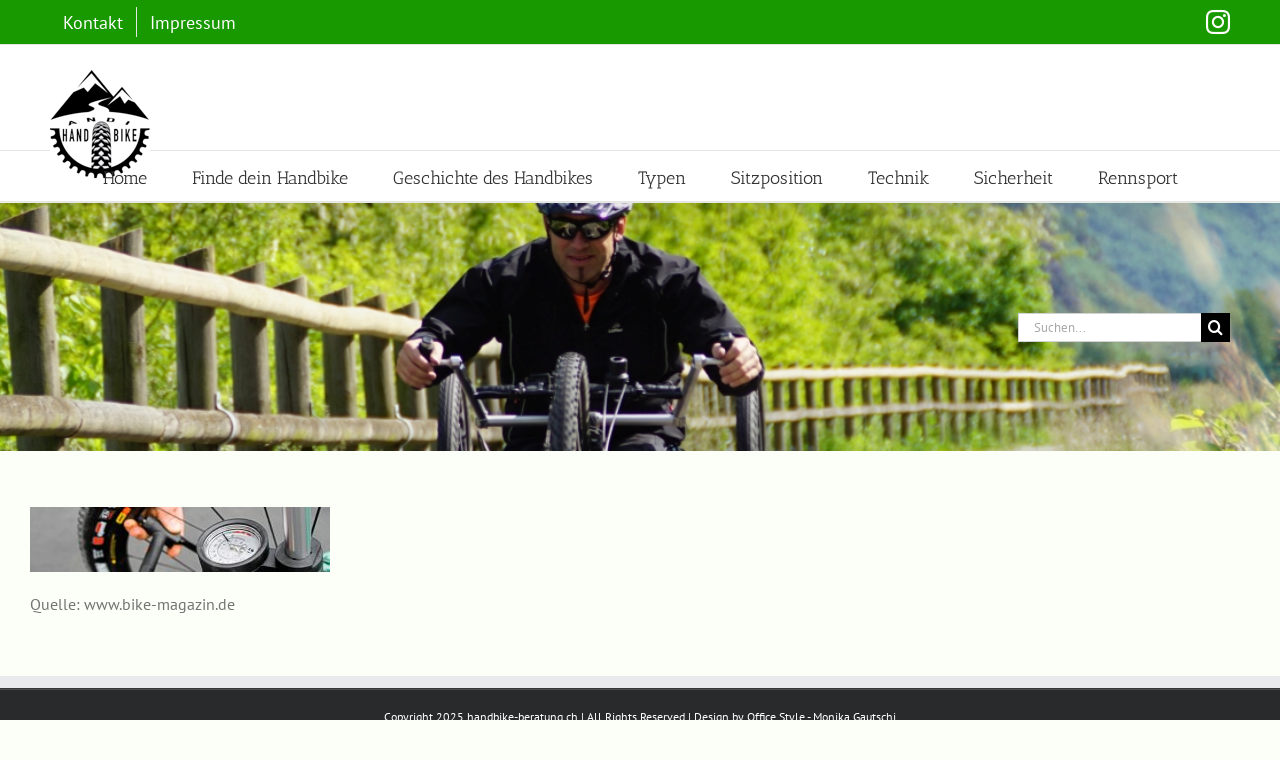

--- FILE ---
content_type: text/html; charset=UTF-8
request_url: https://www.handbike-beratung.ch/technik/raeder/luftdruck-in-den-reifen/luftdruck-in-renn-und-strassenbereifung/luftdruck-schmal/
body_size: 58498
content:
<!DOCTYPE html>
<html class="avada-html-layout-wide avada-html-header-position-top" lang="de" prefix="og: http://ogp.me/ns# fb: http://ogp.me/ns/fb#">
<head>
	<meta http-equiv="X-UA-Compatible" content="IE=edge" />
	<meta http-equiv="Content-Type" content="text/html; charset=utf-8"/>
	<meta name="viewport" content="width=device-width, initial-scale=1" />
	<meta name='robots' content='index, follow, max-image-preview:large, max-snippet:-1, max-video-preview:-1' />
	<style>img:is([sizes="auto" i], [sizes^="auto," i]) { contain-intrinsic-size: 3000px 1500px }</style>
	
	<!-- This site is optimized with the Yoast SEO plugin v26.8 - https://yoast.com/product/yoast-seo-wordpress/ -->
	<title>Luftdruck schmal | Handbike-Beratung</title>
	<link rel="canonical" href="https://www.handbike-beratung.ch/technik/raeder/luftdruck-in-den-reifen/luftdruck-in-renn-und-strassenbereifung/luftdruck-schmal/" />
	<meta property="og:locale" content="de_DE" />
	<meta property="og:type" content="article" />
	<meta property="og:title" content="Luftdruck schmal | Handbike-Beratung" />
	<meta property="og:description" content="Quelle: www.bike-magazin.de" />
	<meta property="og:url" content="https://www.handbike-beratung.ch/technik/raeder/luftdruck-in-den-reifen/luftdruck-in-renn-und-strassenbereifung/luftdruck-schmal/" />
	<meta property="og:site_name" content="Handbike-Beratung" />
	<meta property="article:modified_time" content="2021-03-19T18:40:13+00:00" />
	<meta property="og:image" content="https://www.handbike-beratung.ch/technik/raeder/luftdruck-in-den-reifen/luftdruck-in-renn-und-strassenbereifung/luftdruck-schmal" />
	<meta property="og:image:width" content="1100" />
	<meta property="og:image:height" content="237" />
	<meta property="og:image:type" content="image/jpeg" />
	<meta name="twitter:card" content="summary_large_image" />
	<script type="application/ld+json" class="yoast-schema-graph">{"@context":"https://schema.org","@graph":[{"@type":"WebPage","@id":"https://www.handbike-beratung.ch/technik/raeder/luftdruck-in-den-reifen/luftdruck-in-renn-und-strassenbereifung/luftdruck-schmal/","url":"https://www.handbike-beratung.ch/technik/raeder/luftdruck-in-den-reifen/luftdruck-in-renn-und-strassenbereifung/luftdruck-schmal/","name":"Luftdruck schmal | Handbike-Beratung","isPartOf":{"@id":"https://www.handbike-beratung.ch/#website"},"primaryImageOfPage":{"@id":"https://www.handbike-beratung.ch/technik/raeder/luftdruck-in-den-reifen/luftdruck-in-renn-und-strassenbereifung/luftdruck-schmal/#primaryimage"},"image":{"@id":"https://www.handbike-beratung.ch/technik/raeder/luftdruck-in-den-reifen/luftdruck-in-renn-und-strassenbereifung/luftdruck-schmal/#primaryimage"},"thumbnailUrl":"https://www.handbike-beratung.ch/wp-content/uploads/2018/02/Luftdruck-schmal.jpg","datePublished":"2018-02-19T14:38:55+00:00","dateModified":"2021-03-19T18:40:13+00:00","breadcrumb":{"@id":"https://www.handbike-beratung.ch/technik/raeder/luftdruck-in-den-reifen/luftdruck-in-renn-und-strassenbereifung/luftdruck-schmal/#breadcrumb"},"inLanguage":"de","potentialAction":[{"@type":"ReadAction","target":["https://www.handbike-beratung.ch/technik/raeder/luftdruck-in-den-reifen/luftdruck-in-renn-und-strassenbereifung/luftdruck-schmal/"]}]},{"@type":"ImageObject","inLanguage":"de","@id":"https://www.handbike-beratung.ch/technik/raeder/luftdruck-in-den-reifen/luftdruck-in-renn-und-strassenbereifung/luftdruck-schmal/#primaryimage","url":"https://www.handbike-beratung.ch/wp-content/uploads/2018/02/Luftdruck-schmal.jpg","contentUrl":"https://www.handbike-beratung.ch/wp-content/uploads/2018/02/Luftdruck-schmal.jpg","width":1100,"height":237,"caption":"Luftdruck"},{"@type":"BreadcrumbList","@id":"https://www.handbike-beratung.ch/technik/raeder/luftdruck-in-den-reifen/luftdruck-in-renn-und-strassenbereifung/luftdruck-schmal/#breadcrumb","itemListElement":[{"@type":"ListItem","position":1,"name":"Startseite","item":"https://www.handbike-beratung.ch/"},{"@type":"ListItem","position":2,"name":"Technik","item":"https://www.handbike-beratung.ch/technik/"},{"@type":"ListItem","position":3,"name":"Räder","item":"https://www.handbike-beratung.ch/technik/raeder/"},{"@type":"ListItem","position":4,"name":"Luftdruck in den Reifen","item":"https://www.handbike-beratung.ch/technik/raeder/luftdruck-in-den-reifen/"},{"@type":"ListItem","position":5,"name":"Luftdruck für Renn- und Strassenbereifung","item":"https://www.handbike-beratung.ch/technik/raeder/luftdruck-in-den-reifen/luftdruck-in-renn-und-strassenbereifung/"},{"@type":"ListItem","position":6,"name":"Luftdruck schmal"}]},{"@type":"WebSite","@id":"https://www.handbike-beratung.ch/#website","url":"https://www.handbike-beratung.ch/","name":"Handbike-Beratung","description":"Andreas Gautschi","potentialAction":[{"@type":"SearchAction","target":{"@type":"EntryPoint","urlTemplate":"https://www.handbike-beratung.ch/?s={search_term_string}"},"query-input":{"@type":"PropertyValueSpecification","valueRequired":true,"valueName":"search_term_string"}}],"inLanguage":"de"}]}</script>
	<!-- / Yoast SEO plugin. -->


<link rel='dns-prefetch' href='//use.typekit.net' />
<link rel="alternate" type="application/rss+xml" title="Handbike-Beratung &raquo; Feed" href="https://www.handbike-beratung.ch/feed/" />
<link rel="alternate" type="application/rss+xml" title="Handbike-Beratung &raquo; Kommentar-Feed" href="https://www.handbike-beratung.ch/comments/feed/" />
								<link rel="icon" href="https://www.handbike-beratung.ch/wp-content/uploads/2018/01/hb-beratungZeichenfläche-1-2.png" type="image/png" />
		
		
					<!-- Android Icon -->
						<link rel="icon" sizes="192x192" href="https://www.handbike-beratung.ch/wp-content/uploads/2018/01/hb-beratungZeichenfläche-1-3.png" type="image/png">
		
					<!-- MS Edge Icon -->
						<meta name="msapplication-TileImage" content="https://www.handbike-beratung.ch/wp-content/uploads/2018/01/hb-beratungZeichenfläche-1-1.png" type="image/png">
				<link rel="alternate" type="application/rss+xml" title="Handbike-Beratung &raquo; Luftdruck schmal-Kommentar-Feed" href="https://www.handbike-beratung.ch/technik/raeder/luftdruck-in-den-reifen/luftdruck-in-renn-und-strassenbereifung/luftdruck-schmal/feed/" />
					<meta name="description" content="Quelle: www.bike-magazin.de"/>
				
		<meta property="og:locale" content="de_DE"/>
		<meta property="og:type" content="article"/>
		<meta property="og:site_name" content="Handbike-Beratung"/>
		<meta property="og:title" content="Luftdruck schmal | Handbike-Beratung"/>
				<meta property="og:description" content="Quelle: www.bike-magazin.de"/>
				<meta property="og:url" content="https://www.handbike-beratung.ch/technik/raeder/luftdruck-in-den-reifen/luftdruck-in-renn-und-strassenbereifung/luftdruck-schmal/"/>
													<meta property="article:modified_time" content="2021-03-19T18:40:13+01:00"/>
											<meta property="og:image" content="https://www.handbike-beratung.ch/wp-content/uploads/2018/03/Handbike-Andi-1-1.jpg"/>
		<meta property="og:image:width" content="100"/>
		<meta property="og:image:height" content="110"/>
		<meta property="og:image:type" content="image/jpeg"/>
				<script type="text/javascript">
/* <![CDATA[ */
window._wpemojiSettings = {"baseUrl":"https:\/\/s.w.org\/images\/core\/emoji\/16.0.1\/72x72\/","ext":".png","svgUrl":"https:\/\/s.w.org\/images\/core\/emoji\/16.0.1\/svg\/","svgExt":".svg","source":{"concatemoji":"https:\/\/www.handbike-beratung.ch\/wp-includes\/js\/wp-emoji-release.min.js?ver=6.8.3"}};
/*! This file is auto-generated */
!function(s,n){var o,i,e;function c(e){try{var t={supportTests:e,timestamp:(new Date).valueOf()};sessionStorage.setItem(o,JSON.stringify(t))}catch(e){}}function p(e,t,n){e.clearRect(0,0,e.canvas.width,e.canvas.height),e.fillText(t,0,0);var t=new Uint32Array(e.getImageData(0,0,e.canvas.width,e.canvas.height).data),a=(e.clearRect(0,0,e.canvas.width,e.canvas.height),e.fillText(n,0,0),new Uint32Array(e.getImageData(0,0,e.canvas.width,e.canvas.height).data));return t.every(function(e,t){return e===a[t]})}function u(e,t){e.clearRect(0,0,e.canvas.width,e.canvas.height),e.fillText(t,0,0);for(var n=e.getImageData(16,16,1,1),a=0;a<n.data.length;a++)if(0!==n.data[a])return!1;return!0}function f(e,t,n,a){switch(t){case"flag":return n(e,"\ud83c\udff3\ufe0f\u200d\u26a7\ufe0f","\ud83c\udff3\ufe0f\u200b\u26a7\ufe0f")?!1:!n(e,"\ud83c\udde8\ud83c\uddf6","\ud83c\udde8\u200b\ud83c\uddf6")&&!n(e,"\ud83c\udff4\udb40\udc67\udb40\udc62\udb40\udc65\udb40\udc6e\udb40\udc67\udb40\udc7f","\ud83c\udff4\u200b\udb40\udc67\u200b\udb40\udc62\u200b\udb40\udc65\u200b\udb40\udc6e\u200b\udb40\udc67\u200b\udb40\udc7f");case"emoji":return!a(e,"\ud83e\udedf")}return!1}function g(e,t,n,a){var r="undefined"!=typeof WorkerGlobalScope&&self instanceof WorkerGlobalScope?new OffscreenCanvas(300,150):s.createElement("canvas"),o=r.getContext("2d",{willReadFrequently:!0}),i=(o.textBaseline="top",o.font="600 32px Arial",{});return e.forEach(function(e){i[e]=t(o,e,n,a)}),i}function t(e){var t=s.createElement("script");t.src=e,t.defer=!0,s.head.appendChild(t)}"undefined"!=typeof Promise&&(o="wpEmojiSettingsSupports",i=["flag","emoji"],n.supports={everything:!0,everythingExceptFlag:!0},e=new Promise(function(e){s.addEventListener("DOMContentLoaded",e,{once:!0})}),new Promise(function(t){var n=function(){try{var e=JSON.parse(sessionStorage.getItem(o));if("object"==typeof e&&"number"==typeof e.timestamp&&(new Date).valueOf()<e.timestamp+604800&&"object"==typeof e.supportTests)return e.supportTests}catch(e){}return null}();if(!n){if("undefined"!=typeof Worker&&"undefined"!=typeof OffscreenCanvas&&"undefined"!=typeof URL&&URL.createObjectURL&&"undefined"!=typeof Blob)try{var e="postMessage("+g.toString()+"("+[JSON.stringify(i),f.toString(),p.toString(),u.toString()].join(",")+"));",a=new Blob([e],{type:"text/javascript"}),r=new Worker(URL.createObjectURL(a),{name:"wpTestEmojiSupports"});return void(r.onmessage=function(e){c(n=e.data),r.terminate(),t(n)})}catch(e){}c(n=g(i,f,p,u))}t(n)}).then(function(e){for(var t in e)n.supports[t]=e[t],n.supports.everything=n.supports.everything&&n.supports[t],"flag"!==t&&(n.supports.everythingExceptFlag=n.supports.everythingExceptFlag&&n.supports[t]);n.supports.everythingExceptFlag=n.supports.everythingExceptFlag&&!n.supports.flag,n.DOMReady=!1,n.readyCallback=function(){n.DOMReady=!0}}).then(function(){return e}).then(function(){var e;n.supports.everything||(n.readyCallback(),(e=n.source||{}).concatemoji?t(e.concatemoji):e.wpemoji&&e.twemoji&&(t(e.twemoji),t(e.wpemoji)))}))}((window,document),window._wpemojiSettings);
/* ]]> */
</script>
<style id='wp-emoji-styles-inline-css' type='text/css'>

	img.wp-smiley, img.emoji {
		display: inline !important;
		border: none !important;
		box-shadow: none !important;
		height: 1em !important;
		width: 1em !important;
		margin: 0 0.07em !important;
		vertical-align: -0.1em !important;
		background: none !important;
		padding: 0 !important;
	}
</style>
<link rel='stylesheet' id='foobox-free-min-css' href='https://www.handbike-beratung.ch/wp-content/plugins/foobox-image-lightbox/free/css/foobox.free.min.css?ver=2.7.41' type='text/css' media='all' />
<link rel='stylesheet' id='awb-adobe-external-style-css' href='https://use.typekit.net/eru0yun.css?timestamp=1755975177&#038;ver=7.14.2' type='text/css' media='all' />
<link rel='stylesheet' id='fusion-dynamic-css-css' href='https://www.handbike-beratung.ch/wp-content/uploads/fusion-styles/b6a9cefe06bcaec483685027ec2ee73a.min.css?ver=3.14.2' type='text/css' media='all' />
<script type="text/javascript" src="https://www.handbike-beratung.ch/wp-includes/js/jquery/jquery.min.js?ver=3.7.1" id="jquery-core-js"></script>
<script type="text/javascript" src="https://www.handbike-beratung.ch/wp-includes/js/jquery/jquery-migrate.min.js?ver=3.4.1" id="jquery-migrate-js"></script>
<script type="text/javascript" id="foobox-free-min-js-before">
/* <![CDATA[ */
/* Run FooBox FREE (v2.7.41) */
var FOOBOX = window.FOOBOX = {
	ready: true,
	disableOthers: false,
	o: {wordpress: { enabled: true }, countMessage:'image %index of %total', captions: { dataTitle: ["captionTitle","title"], dataDesc: ["captionDesc","description"] }, rel: '', excludes:'.fbx-link,.nofoobox,.nolightbox,a[href*="pinterest.com/pin/create/button/"]', affiliate : { enabled: false }},
	selectors: [
		".foogallery-container.foogallery-lightbox-foobox", ".foogallery-container.foogallery-lightbox-foobox-free", ".gallery", ".wp-block-gallery", ".wp-caption", ".wp-block-image", "a:has(img[class*=wp-image-])", ".foobox"
	],
	pre: function( $ ){
		// Custom JavaScript (Pre)
		
	},
	post: function( $ ){
		// Custom JavaScript (Post)
		
		// Custom Captions Code
		
	},
	custom: function( $ ){
		// Custom Extra JS
		
	}
};
/* ]]> */
</script>
<script type="text/javascript" src="https://www.handbike-beratung.ch/wp-content/plugins/foobox-image-lightbox/free/js/foobox.free.min.js?ver=2.7.41" id="foobox-free-min-js"></script>
<link rel="https://api.w.org/" href="https://www.handbike-beratung.ch/wp-json/" /><link rel="alternate" title="JSON" type="application/json" href="https://www.handbike-beratung.ch/wp-json/wp/v2/media/1201" /><link rel="EditURI" type="application/rsd+xml" title="RSD" href="https://www.handbike-beratung.ch/xmlrpc.php?rsd" />
<meta name="generator" content="WordPress 6.8.3" />
<link rel='shortlink' href='https://www.handbike-beratung.ch/?p=1201' />
<link rel="alternate" title="oEmbed (JSON)" type="application/json+oembed" href="https://www.handbike-beratung.ch/wp-json/oembed/1.0/embed?url=https%3A%2F%2Fwww.handbike-beratung.ch%2Ftechnik%2Fraeder%2Fluftdruck-in-den-reifen%2Fluftdruck-in-renn-und-strassenbereifung%2Fluftdruck-schmal%2F" />
<link rel="alternate" title="oEmbed (XML)" type="text/xml+oembed" href="https://www.handbike-beratung.ch/wp-json/oembed/1.0/embed?url=https%3A%2F%2Fwww.handbike-beratung.ch%2Ftechnik%2Fraeder%2Fluftdruck-in-den-reifen%2Fluftdruck-in-renn-und-strassenbereifung%2Fluftdruck-schmal%2F&#038;format=xml" />
<!-- Global site tag (gtag.js) - Google Analytics -->
<script async src="https://www.googletagmanager.com/gtag/js?id=UA-118314236-1"></script>
<script>
  window.dataLayer = window.dataLayer || [];
  function gtag(){dataLayer.push(arguments);}
  gtag('js', new Date());

  gtag('config', 'UA-118314236-1');
ga('set', 'anonymizeIp', true);

</script>
<style type="text/css" id="css-fb-visibility">@media screen and (max-width: 640px){.fusion-no-small-visibility{display:none !important;}body .sm-text-align-center{text-align:center !important;}body .sm-text-align-left{text-align:left !important;}body .sm-text-align-right{text-align:right !important;}body .sm-text-align-justify{text-align:justify !important;}body .sm-flex-align-center{justify-content:center !important;}body .sm-flex-align-flex-start{justify-content:flex-start !important;}body .sm-flex-align-flex-end{justify-content:flex-end !important;}body .sm-mx-auto{margin-left:auto !important;margin-right:auto !important;}body .sm-ml-auto{margin-left:auto !important;}body .sm-mr-auto{margin-right:auto !important;}body .fusion-absolute-position-small{position:absolute;width:100%;}.awb-sticky.awb-sticky-small{ position: sticky; top: var(--awb-sticky-offset,0); }}@media screen and (min-width: 641px) and (max-width: 1024px){.fusion-no-medium-visibility{display:none !important;}body .md-text-align-center{text-align:center !important;}body .md-text-align-left{text-align:left !important;}body .md-text-align-right{text-align:right !important;}body .md-text-align-justify{text-align:justify !important;}body .md-flex-align-center{justify-content:center !important;}body .md-flex-align-flex-start{justify-content:flex-start !important;}body .md-flex-align-flex-end{justify-content:flex-end !important;}body .md-mx-auto{margin-left:auto !important;margin-right:auto !important;}body .md-ml-auto{margin-left:auto !important;}body .md-mr-auto{margin-right:auto !important;}body .fusion-absolute-position-medium{position:absolute;width:100%;}.awb-sticky.awb-sticky-medium{ position: sticky; top: var(--awb-sticky-offset,0); }}@media screen and (min-width: 1025px){.fusion-no-large-visibility{display:none !important;}body .lg-text-align-center{text-align:center !important;}body .lg-text-align-left{text-align:left !important;}body .lg-text-align-right{text-align:right !important;}body .lg-text-align-justify{text-align:justify !important;}body .lg-flex-align-center{justify-content:center !important;}body .lg-flex-align-flex-start{justify-content:flex-start !important;}body .lg-flex-align-flex-end{justify-content:flex-end !important;}body .lg-mx-auto{margin-left:auto !important;margin-right:auto !important;}body .lg-ml-auto{margin-left:auto !important;}body .lg-mr-auto{margin-right:auto !important;}body .fusion-absolute-position-large{position:absolute;width:100%;}.awb-sticky.awb-sticky-large{ position: sticky; top: var(--awb-sticky-offset,0); }}</style>		<script type="text/javascript">
			var doc = document.documentElement;
			doc.setAttribute( 'data-useragent', navigator.userAgent );
		</script>
		
	</head>

<body data-rsssl=1 class="attachment wp-singular attachment-template-default attachmentid-1201 attachment-jpeg wp-theme-Avada fusion-image-hovers fusion-pagination-sizing fusion-button_type-flat fusion-button_span-no fusion-button_gradient-linear avada-image-rollover-circle-yes avada-image-rollover-no fusion-body ltr fusion-sticky-header no-tablet-sticky-header no-mobile-sticky-header no-mobile-slidingbar no-mobile-totop avada-has-rev-slider-styles fusion-disable-outline fusion-sub-menu-fade mobile-logo-pos-left layout-wide-mode avada-has-boxed-modal-shadow-none layout-scroll-offset-full avada-has-zero-margin-offset-top fusion-top-header menu-text-align-center mobile-menu-design-modern fusion-hide-pagination-text fusion-header-layout-v4 avada-responsive avada-footer-fx-parallax-effect avada-menu-highlight-style-bar fusion-search-form-classic fusion-main-menu-search-overlay fusion-avatar-square avada-dropdown-styles avada-blog-layout-large avada-blog-archive-layout-large avada-header-shadow-yes avada-menu-icon-position-left avada-has-megamenu-shadow avada-has-mainmenu-dropdown-divider avada-has-header-100-width avada-has-pagetitle-100-width avada-has-pagetitle-bg-full avada-has-megamenu-item-divider avada-has-breadcrumb-mobile-hidden avada-has-titlebar-bar_and_content avada-has-pagination-padding avada-flyout-menu-direction-fade avada-ec-views-v1" data-awb-post-id="1201">
		<a class="skip-link screen-reader-text" href="#content">Zum Inhalt springen</a>

	<div id="boxed-wrapper">
		
		<div id="wrapper" class="fusion-wrapper">
			<div id="home" style="position:relative;top:-1px;"></div>
							
					
			<header class="fusion-header-wrapper fusion-header-shadow">
				<div class="fusion-header-v4 fusion-logo-alignment fusion-logo-left fusion-sticky-menu-1 fusion-sticky-logo- fusion-mobile-logo-1 fusion-sticky-menu-only fusion-header-menu-align-center fusion-mobile-menu-design-modern">
					
<div class="fusion-secondary-header">
	<div class="fusion-row">
					<div class="fusion-alignleft">
				<nav class="fusion-secondary-menu" role="navigation" aria-label="Sekundäres Menü"><ul id="menu-top" class="menu"><li  id="menu-item-1487"  class="menu-item menu-item-type-post_type menu-item-object-page menu-item-1487"  data-item-id="1487"><a  href="https://www.handbike-beratung.ch/kontakt/" class="fusion-bar-highlight"><span class="menu-text">Kontakt</span></a></li><li  id="menu-item-1492"  class="menu-item menu-item-type-post_type menu-item-object-page menu-item-1492"  data-item-id="1492"><a  href="https://www.handbike-beratung.ch/impressum/" class="fusion-bar-highlight"><span class="menu-text">Impressum</span></a></li></ul></nav><nav class="fusion-mobile-nav-holder fusion-mobile-menu-text-align-left" aria-label="Sekundäres mobiles Menü"></nav>			</div>
							<div class="fusion-alignright">
				<div class="fusion-social-links-header"><div class="fusion-social-networks"><div class="fusion-social-networks-wrapper"><a  class="fusion-social-network-icon fusion-tooltip fusion-instagram awb-icon-instagram" style data-placement="left" data-title="Instagram" data-toggle="tooltip" title="Instagram" href="https://www.instagram.com/handbike_andi/" target="_blank" rel="noopener noreferrer"><span class="screen-reader-text">Instagram</span></a></div></div></div>			</div>
			</div>
</div>
<div class="fusion-header-sticky-height"></div>
<div class="fusion-sticky-header-wrapper"> <!-- start fusion sticky header wrapper -->
	<div class="fusion-header">
		<div class="fusion-row">
							<div class="fusion-logo" data-margin-top="-5px" data-margin-bottom="-60px" data-margin-left="0px" data-margin-right="0px">
			<a class="fusion-logo-link"  href="https://www.handbike-beratung.ch/" >

						<!-- standard logo -->
			<img src="https://www.handbike-beratung.ch/wp-content/uploads/2018/03/Handbike-Andi-1-1.jpg" srcset="https://www.handbike-beratung.ch/wp-content/uploads/2018/03/Handbike-Andi-1-1.jpg 1x, https://www.handbike-beratung.ch/wp-content/uploads/2018/03/Handbike-Andi-.jpg 2x" width="100" height="110" style="max-height:110px;height:auto;" alt="Handbike-Beratung Logo" data-retina_logo_url="https://www.handbike-beratung.ch/wp-content/uploads/2018/03/Handbike-Andi-.jpg" class="fusion-standard-logo" />

											<!-- mobile logo -->
				<img src="https://www.handbike-beratung.ch/wp-content/uploads/2018/01/hb-beratungZeichenfläche-1-1.png" srcset="https://www.handbike-beratung.ch/wp-content/uploads/2018/01/hb-beratungZeichenfläche-1-1.png 1x, https://www.handbike-beratung.ch/wp-content/uploads/2018/01/hb-beratungZeichenfläche-1-1.png 2x" width="72" height="80" style="max-height:80px;height:auto;" alt="Handbike-Beratung Logo" data-retina_logo_url="https://www.handbike-beratung.ch/wp-content/uploads/2018/01/hb-beratungZeichenfläche-1-1.png" class="fusion-mobile-logo" />
			
					</a>
		
<div class="fusion-header-content-3-wrapper">
	</div>
</div>
								<div class="fusion-mobile-menu-icons">
							<a href="#" class="fusion-icon awb-icon-bars" aria-label="Toggle mobile menu" aria-expanded="false"></a>
		
		
		
			</div>
			
					</div>
	</div>
	<div class="fusion-secondary-main-menu">
		<div class="fusion-row">
			<nav class="fusion-main-menu" aria-label="Hauptmenü"><div class="fusion-overlay-search">		<form role="search" class="searchform fusion-search-form  fusion-search-form-classic" method="get" action="https://www.handbike-beratung.ch/">
			<div class="fusion-search-form-content">

				
				<div class="fusion-search-field search-field">
					<label><span class="screen-reader-text">Suche nach:</span>
													<input type="search" value="" name="s" class="s" placeholder="Suchen..." required aria-required="true" aria-label="Suchen..."/>
											</label>
				</div>
				<div class="fusion-search-button search-button">
					<input type="submit" class="fusion-search-submit searchsubmit" aria-label="Suche" value="&#xf002;" />
									</div>

				
			</div>


			
		</form>
		<div class="fusion-search-spacer"></div><a href="#" role="button" aria-label="Schließe die Suche" class="fusion-close-search"></a></div><ul id="menu-mainmenue" class="fusion-menu"><li  id="menu-item-32"  class="menu-item menu-item-type-post_type menu-item-object-page menu-item-home menu-item-32"  data-item-id="32"><a  title="home" href="https://www.handbike-beratung.ch/" class="fusion-bar-highlight"><span class="menu-text">Home</span></a></li><li  id="menu-item-1278"  class="menu-item menu-item-type-post_type menu-item-object-page menu-item-1278"  data-item-id="1278"><a  title="handbike" href="https://www.handbike-beratung.ch/finde-dein-handbike/" class="fusion-bar-highlight"><span class="menu-text">Finde dein Handbike</span></a></li><li  id="menu-item-33"  class="menu-item menu-item-type-post_type menu-item-object-page menu-item-has-children menu-item-33 fusion-dropdown-menu"  data-item-id="33"><a  title="geschichte hanbike" href="https://www.handbike-beratung.ch/geschichte-des-handbikes/" class="fusion-bar-highlight"><span class="menu-text">Geschichte des Handbikes</span></a><ul class="sub-menu"><li  id="menu-item-70"  class="menu-item menu-item-type-custom menu-item-object-custom menu-item-70 fusion-dropdown-submenu" ><a  title="handbike neuzeit" href="https://www.handbike-beratung.ch/geschichte-des-handbikes#Neuzeit" class="fusion-bar-highlight"><span>Handbike in der Neuzeit</span></a></li></ul></li><li  id="menu-item-336"  class="menu-item menu-item-type-post_type menu-item-object-page menu-item-has-children menu-item-336 fusion-dropdown-menu"  data-item-id="336"><a  title="handbike-typ" href="https://www.handbike-beratung.ch/handbike-typen/" class="fusion-bar-highlight"><span class="menu-text">Typen</span></a><ul class="sub-menu"><li  id="menu-item-1747"  class="menu-item menu-item-type-post_type menu-item-object-page menu-item-1747 fusion-dropdown-submenu" ><a  href="https://www.handbike-beratung.ch/handbike-typen/vorspann-handbike/" class="fusion-bar-highlight"><span>Vorspann-Handbike</span></a></li><li  id="menu-item-184"  class="menu-item menu-item-type-post_type menu-item-object-page menu-item-184 fusion-dropdown-submenu" ><a  title="festrahmen-handbike" href="https://www.handbike-beratung.ch/handbike-typen/festrahmen-handbike/" class="fusion-bar-highlight"><span>Festrahmen-Handbike</span></a></li></ul></li><li  id="menu-item-222"  class="menu-item menu-item-type-post_type menu-item-object-page menu-item-222"  data-item-id="222"><a  title="sitzposition" href="https://www.handbike-beratung.ch/sitzposition/" class="fusion-bar-highlight"><span class="menu-text">Sitzposition</span></a></li><li  id="menu-item-300"  class="menu-item menu-item-type-post_type menu-item-object-page menu-item-300"  data-item-id="300"><a  title="technik" href="https://www.handbike-beratung.ch/technik/" class="fusion-bar-highlight"><span class="menu-text">Technik</span></a></li><li  id="menu-item-3703"  class="menu-item menu-item-type-post_type menu-item-object-page menu-item-3703"  data-item-id="3703"><a  href="https://www.handbike-beratung.ch/sicherheit/" class="fusion-bar-highlight"><span class="menu-text">Sicherheit</span></a></li><li  id="menu-item-1624"  class="menu-item menu-item-type-post_type menu-item-object-page menu-item-1624"  data-item-id="1624"><a  href="https://www.handbike-beratung.ch/rennsport-handbike/" class="fusion-bar-highlight"><span class="menu-text">Rennsport</span></a></li></ul></nav><nav class="fusion-main-menu fusion-sticky-menu" aria-label="Hauptmenü fixiert"><div class="fusion-overlay-search">		<form role="search" class="searchform fusion-search-form  fusion-search-form-classic" method="get" action="https://www.handbike-beratung.ch/">
			<div class="fusion-search-form-content">

				
				<div class="fusion-search-field search-field">
					<label><span class="screen-reader-text">Suche nach:</span>
													<input type="search" value="" name="s" class="s" placeholder="Suchen..." required aria-required="true" aria-label="Suchen..."/>
											</label>
				</div>
				<div class="fusion-search-button search-button">
					<input type="submit" class="fusion-search-submit searchsubmit" aria-label="Suche" value="&#xf002;" />
									</div>

				
			</div>


			
		</form>
		<div class="fusion-search-spacer"></div><a href="#" role="button" aria-label="Schließe die Suche" class="fusion-close-search"></a></div><ul id="menu-mainmenue-1" class="fusion-menu"><li   class="menu-item menu-item-type-post_type menu-item-object-page menu-item-home menu-item-32"  data-item-id="32"><a  title="home" href="https://www.handbike-beratung.ch/" class="fusion-bar-highlight"><span class="menu-text">Home</span></a></li><li   class="menu-item menu-item-type-post_type menu-item-object-page menu-item-1278"  data-item-id="1278"><a  title="handbike" href="https://www.handbike-beratung.ch/finde-dein-handbike/" class="fusion-bar-highlight"><span class="menu-text">Finde dein Handbike</span></a></li><li   class="menu-item menu-item-type-post_type menu-item-object-page menu-item-has-children menu-item-33 fusion-dropdown-menu"  data-item-id="33"><a  title="geschichte hanbike" href="https://www.handbike-beratung.ch/geschichte-des-handbikes/" class="fusion-bar-highlight"><span class="menu-text">Geschichte des Handbikes</span></a><ul class="sub-menu"><li   class="menu-item menu-item-type-custom menu-item-object-custom menu-item-70 fusion-dropdown-submenu" ><a  title="handbike neuzeit" href="https://www.handbike-beratung.ch/geschichte-des-handbikes#Neuzeit" class="fusion-bar-highlight"><span>Handbike in der Neuzeit</span></a></li></ul></li><li   class="menu-item menu-item-type-post_type menu-item-object-page menu-item-has-children menu-item-336 fusion-dropdown-menu"  data-item-id="336"><a  title="handbike-typ" href="https://www.handbike-beratung.ch/handbike-typen/" class="fusion-bar-highlight"><span class="menu-text">Typen</span></a><ul class="sub-menu"><li   class="menu-item menu-item-type-post_type menu-item-object-page menu-item-1747 fusion-dropdown-submenu" ><a  href="https://www.handbike-beratung.ch/handbike-typen/vorspann-handbike/" class="fusion-bar-highlight"><span>Vorspann-Handbike</span></a></li><li   class="menu-item menu-item-type-post_type menu-item-object-page menu-item-184 fusion-dropdown-submenu" ><a  title="festrahmen-handbike" href="https://www.handbike-beratung.ch/handbike-typen/festrahmen-handbike/" class="fusion-bar-highlight"><span>Festrahmen-Handbike</span></a></li></ul></li><li   class="menu-item menu-item-type-post_type menu-item-object-page menu-item-222"  data-item-id="222"><a  title="sitzposition" href="https://www.handbike-beratung.ch/sitzposition/" class="fusion-bar-highlight"><span class="menu-text">Sitzposition</span></a></li><li   class="menu-item menu-item-type-post_type menu-item-object-page menu-item-300"  data-item-id="300"><a  title="technik" href="https://www.handbike-beratung.ch/technik/" class="fusion-bar-highlight"><span class="menu-text">Technik</span></a></li><li   class="menu-item menu-item-type-post_type menu-item-object-page menu-item-3703"  data-item-id="3703"><a  href="https://www.handbike-beratung.ch/sicherheit/" class="fusion-bar-highlight"><span class="menu-text">Sicherheit</span></a></li><li   class="menu-item menu-item-type-post_type menu-item-object-page menu-item-1624"  data-item-id="1624"><a  href="https://www.handbike-beratung.ch/rennsport-handbike/" class="fusion-bar-highlight"><span class="menu-text">Rennsport</span></a></li></ul></nav><div class="fusion-mobile-navigation"><ul id="menu-mainmenue-2" class="fusion-mobile-menu"><li   class="menu-item menu-item-type-post_type menu-item-object-page menu-item-home menu-item-32"  data-item-id="32"><a  title="home" href="https://www.handbike-beratung.ch/" class="fusion-bar-highlight"><span class="menu-text">Home</span></a></li><li   class="menu-item menu-item-type-post_type menu-item-object-page menu-item-1278"  data-item-id="1278"><a  title="handbike" href="https://www.handbike-beratung.ch/finde-dein-handbike/" class="fusion-bar-highlight"><span class="menu-text">Finde dein Handbike</span></a></li><li   class="menu-item menu-item-type-post_type menu-item-object-page menu-item-has-children menu-item-33 fusion-dropdown-menu"  data-item-id="33"><a  title="geschichte hanbike" href="https://www.handbike-beratung.ch/geschichte-des-handbikes/" class="fusion-bar-highlight"><span class="menu-text">Geschichte des Handbikes</span></a><ul class="sub-menu"><li   class="menu-item menu-item-type-custom menu-item-object-custom menu-item-70 fusion-dropdown-submenu" ><a  title="handbike neuzeit" href="https://www.handbike-beratung.ch/geschichte-des-handbikes#Neuzeit" class="fusion-bar-highlight"><span>Handbike in der Neuzeit</span></a></li></ul></li><li   class="menu-item menu-item-type-post_type menu-item-object-page menu-item-has-children menu-item-336 fusion-dropdown-menu"  data-item-id="336"><a  title="handbike-typ" href="https://www.handbike-beratung.ch/handbike-typen/" class="fusion-bar-highlight"><span class="menu-text">Typen</span></a><ul class="sub-menu"><li   class="menu-item menu-item-type-post_type menu-item-object-page menu-item-1747 fusion-dropdown-submenu" ><a  href="https://www.handbike-beratung.ch/handbike-typen/vorspann-handbike/" class="fusion-bar-highlight"><span>Vorspann-Handbike</span></a></li><li   class="menu-item menu-item-type-post_type menu-item-object-page menu-item-184 fusion-dropdown-submenu" ><a  title="festrahmen-handbike" href="https://www.handbike-beratung.ch/handbike-typen/festrahmen-handbike/" class="fusion-bar-highlight"><span>Festrahmen-Handbike</span></a></li></ul></li><li   class="menu-item menu-item-type-post_type menu-item-object-page menu-item-222"  data-item-id="222"><a  title="sitzposition" href="https://www.handbike-beratung.ch/sitzposition/" class="fusion-bar-highlight"><span class="menu-text">Sitzposition</span></a></li><li   class="menu-item menu-item-type-post_type menu-item-object-page menu-item-300"  data-item-id="300"><a  title="technik" href="https://www.handbike-beratung.ch/technik/" class="fusion-bar-highlight"><span class="menu-text">Technik</span></a></li><li   class="menu-item menu-item-type-post_type menu-item-object-page menu-item-3703"  data-item-id="3703"><a  href="https://www.handbike-beratung.ch/sicherheit/" class="fusion-bar-highlight"><span class="menu-text">Sicherheit</span></a></li><li   class="menu-item menu-item-type-post_type menu-item-object-page menu-item-1624"  data-item-id="1624"><a  href="https://www.handbike-beratung.ch/rennsport-handbike/" class="fusion-bar-highlight"><span class="menu-text">Rennsport</span></a></li></ul></div>
<nav class="fusion-mobile-nav-holder fusion-mobile-menu-text-align-left" aria-label="Main Menu Mobile"></nav>

	<nav class="fusion-mobile-nav-holder fusion-mobile-menu-text-align-left fusion-mobile-sticky-nav-holder" aria-label="Main Menu Mobile Sticky"></nav>
					</div>
	</div>
</div> <!-- end fusion sticky header wrapper -->
				</div>
				<div class="fusion-clearfix"></div>
			</header>
								
							<div id="sliders-container" class="fusion-slider-visibility">
					</div>
				
					
							
			<section class="avada-page-titlebar-wrapper" aria-label="Page Title Bar">
	<div class="fusion-page-title-bar fusion-page-title-bar-search fusion-page-title-bar-left">
		<div class="fusion-page-title-row">
			<div class="fusion-page-title-wrapper">
				<div class="fusion-page-title-captions">

					
					
				</div>

															<div class="fusion-page-title-secondary">
									<form role="search" class="searchform fusion-search-form  fusion-search-form-classic" method="get" action="https://www.handbike-beratung.ch/">
			<div class="fusion-search-form-content">

				
				<div class="fusion-search-field search-field">
					<label><span class="screen-reader-text">Suche nach:</span>
													<input type="search" value="" name="s" class="s" placeholder="Suchen..." required aria-required="true" aria-label="Suchen..."/>
											</label>
				</div>
				<div class="fusion-search-button search-button">
					<input type="submit" class="fusion-search-submit searchsubmit" aria-label="Suche" value="&#xf002;" />
									</div>

				
			</div>


			
		</form>
								</div>
									
			</div>
		</div>
	</div>
</section>

						<main id="main" class="clearfix ">
				<div class="fusion-row" style="">
<section id="content" style="width: 100%;">
					<div id="post-1201" class="post-1201 attachment type-attachment status-inherit hentry">
			<span class="entry-title rich-snippet-hidden">Luftdruck schmal</span><span class="vcard rich-snippet-hidden"><span class="fn"><a href="https://www.handbike-beratung.ch/author/andi/" title="Beiträge von Andreas Gautschi" rel="author">Andreas Gautschi</a></span></span><span class="updated rich-snippet-hidden">2021-03-19T19:40:13+01:00</span>
				
			<div class="post-content">
				<p class="attachment"><a data-rel="iLightbox[postimages]" data-title="" data-caption="" href='https://www.handbike-beratung.ch/wp-content/uploads/2018/02/Luftdruck-schmal.jpg'><img decoding="async" width="300" height="65" src="https://www.handbike-beratung.ch/wp-content/uploads/2018/02/Luftdruck-schmal-300x65.jpg" class="attachment-medium size-medium" alt="Luftdruck" srcset="https://www.handbike-beratung.ch/wp-content/uploads/2018/02/Luftdruck-schmal-200x43.jpg 200w, https://www.handbike-beratung.ch/wp-content/uploads/2018/02/Luftdruck-schmal-300x65.jpg 300w, https://www.handbike-beratung.ch/wp-content/uploads/2018/02/Luftdruck-schmal-400x86.jpg 400w, https://www.handbike-beratung.ch/wp-content/uploads/2018/02/Luftdruck-schmal-600x129.jpg 600w, https://www.handbike-beratung.ch/wp-content/uploads/2018/02/Luftdruck-schmal-768x165.jpg 768w, https://www.handbike-beratung.ch/wp-content/uploads/2018/02/Luftdruck-schmal-800x172.jpg 800w, https://www.handbike-beratung.ch/wp-content/uploads/2018/02/Luftdruck-schmal-1024x221.jpg 1024w, https://www.handbike-beratung.ch/wp-content/uploads/2018/02/Luftdruck-schmal.jpg 1100w" sizes="(max-width: 300px) 100vw, 300px" /></a></p>
<p>Quelle: www.bike-magazin.de</p>
							</div>
																													</div>
	</section>
						
					</div>  <!-- fusion-row -->
				</main>  <!-- #main -->
				
				
								
					
		<div class="fusion-footer fusion-footer-parallax">
					
	<footer class="fusion-footer-widget-area fusion-widget-area fusion-footer-widget-area-center">
		<div class="fusion-row">
			<div class="fusion-columns fusion-columns-3 fusion-widget-area">
				
																									<div class="fusion-column col-lg-4 col-md-4 col-sm-4">
													</div>
																										<div class="fusion-column col-lg-4 col-md-4 col-sm-4">
													</div>
																										<div class="fusion-column fusion-column-last col-lg-4 col-md-4 col-sm-4">
													</div>
																																				
				<div class="fusion-clearfix"></div>
			</div> <!-- fusion-columns -->
		</div> <!-- fusion-row -->
	</footer> <!-- fusion-footer-widget-area -->

	
	<footer id="footer" class="fusion-footer-copyright-area fusion-footer-copyright-center">
		<div class="fusion-row">
			<div class="fusion-copyright-content">

				<div class="fusion-copyright-notice">
		<div>
		Copyright 2025 handbike-beratung.ch | All Rights Reserved | Design by <a href="https://www.officestyle.ch">Office Style - Monika Gautschi</a>	</div>
</div>
<div class="fusion-social-links-footer">
	<div class="fusion-social-networks"><div class="fusion-social-networks-wrapper"><a  class="fusion-social-network-icon fusion-tooltip fusion-instagram awb-icon-instagram" style data-placement="top" data-title="Instagram" data-toggle="tooltip" title="Instagram" href="https://www.instagram.com/handbike_andi/" target="_blank" rel="noopener noreferrer"><span class="screen-reader-text">Instagram</span></a></div></div></div>

			</div> <!-- fusion-fusion-copyright-content -->
		</div> <!-- fusion-row -->
	</footer> <!-- #footer -->
		</div> <!-- fusion-footer -->

		
																</div> <!-- wrapper -->
		</div> <!-- #boxed-wrapper -->
				<a class="fusion-one-page-text-link fusion-page-load-link" tabindex="-1" href="#" aria-hidden="true">Page load link</a>

		<div class="avada-footer-scripts">
			<script type="text/javascript">var fusionNavIsCollapsed=function(e){var t,n;window.innerWidth<=e.getAttribute("data-breakpoint")?(e.classList.add("collapse-enabled"),e.classList.remove("awb-menu_desktop"),e.classList.contains("expanded")||window.dispatchEvent(new CustomEvent("fusion-mobile-menu-collapsed",{detail:{nav:e}})),(n=e.querySelectorAll(".menu-item-has-children.expanded")).length&&n.forEach(function(e){e.querySelector(".awb-menu__open-nav-submenu_mobile").setAttribute("aria-expanded","false")})):(null!==e.querySelector(".menu-item-has-children.expanded .awb-menu__open-nav-submenu_click")&&e.querySelector(".menu-item-has-children.expanded .awb-menu__open-nav-submenu_click").click(),e.classList.remove("collapse-enabled"),e.classList.add("awb-menu_desktop"),null!==e.querySelector(".awb-menu__main-ul")&&e.querySelector(".awb-menu__main-ul").removeAttribute("style")),e.classList.add("no-wrapper-transition"),clearTimeout(t),t=setTimeout(()=>{e.classList.remove("no-wrapper-transition")},400),e.classList.remove("loading")},fusionRunNavIsCollapsed=function(){var e,t=document.querySelectorAll(".awb-menu");for(e=0;e<t.length;e++)fusionNavIsCollapsed(t[e])};function avadaGetScrollBarWidth(){var e,t,n,l=document.createElement("p");return l.style.width="100%",l.style.height="200px",(e=document.createElement("div")).style.position="absolute",e.style.top="0px",e.style.left="0px",e.style.visibility="hidden",e.style.width="200px",e.style.height="150px",e.style.overflow="hidden",e.appendChild(l),document.body.appendChild(e),t=l.offsetWidth,e.style.overflow="scroll",t==(n=l.offsetWidth)&&(n=e.clientWidth),document.body.removeChild(e),jQuery("html").hasClass("awb-scroll")&&10<t-n?10:t-n}fusionRunNavIsCollapsed(),window.addEventListener("fusion-resize-horizontal",fusionRunNavIsCollapsed);</script><script type="speculationrules">
{"prefetch":[{"source":"document","where":{"and":[{"href_matches":"\/*"},{"not":{"href_matches":["\/wp-*.php","\/wp-admin\/*","\/wp-content\/uploads\/*","\/wp-content\/*","\/wp-content\/plugins\/*","\/wp-content\/themes\/Avada\/*","\/*\\?(.+)"]}},{"not":{"selector_matches":"a[rel~=\"nofollow\"]"}},{"not":{"selector_matches":".no-prefetch, .no-prefetch a"}}]},"eagerness":"conservative"}]}
</script>
<style id='global-styles-inline-css' type='text/css'>
:root{--wp--preset--aspect-ratio--square: 1;--wp--preset--aspect-ratio--4-3: 4/3;--wp--preset--aspect-ratio--3-4: 3/4;--wp--preset--aspect-ratio--3-2: 3/2;--wp--preset--aspect-ratio--2-3: 2/3;--wp--preset--aspect-ratio--16-9: 16/9;--wp--preset--aspect-ratio--9-16: 9/16;--wp--preset--color--black: #000000;--wp--preset--color--cyan-bluish-gray: #abb8c3;--wp--preset--color--white: #ffffff;--wp--preset--color--pale-pink: #f78da7;--wp--preset--color--vivid-red: #cf2e2e;--wp--preset--color--luminous-vivid-orange: #ff6900;--wp--preset--color--luminous-vivid-amber: #fcb900;--wp--preset--color--light-green-cyan: #7bdcb5;--wp--preset--color--vivid-green-cyan: #00d084;--wp--preset--color--pale-cyan-blue: #8ed1fc;--wp--preset--color--vivid-cyan-blue: #0693e3;--wp--preset--color--vivid-purple: #9b51e0;--wp--preset--color--awb-color-1: rgba(255,255,255,1);--wp--preset--color--awb-color-2: rgba(246,246,246,1);--wp--preset--color--awb-color-3: rgba(235,234,234,1);--wp--preset--color--awb-color-4: rgba(224,222,222,1);--wp--preset--color--awb-color-5: rgba(160,206,78,1);--wp--preset--color--awb-color-6: rgba(116,116,116,1);--wp--preset--color--awb-color-7: rgba(25,153,0,1);--wp--preset--color--awb-color-8: rgba(51,51,51,1);--wp--preset--color--awb-color-custom-10: rgba(235,234,234,0.8);--wp--preset--color--awb-color-custom-11: rgba(251,255,247,1);--wp--preset--color--awb-color-custom-12: rgba(249,249,249,1);--wp--preset--color--awb-color-custom-13: rgba(229,229,229,1);--wp--preset--color--awb-color-custom-14: rgba(54,56,57,1);--wp--preset--color--awb-color-custom-15: rgba(221,221,221,1);--wp--preset--color--awb-color-custom-16: rgba(232,232,232,1);--wp--preset--gradient--vivid-cyan-blue-to-vivid-purple: linear-gradient(135deg,rgba(6,147,227,1) 0%,rgb(155,81,224) 100%);--wp--preset--gradient--light-green-cyan-to-vivid-green-cyan: linear-gradient(135deg,rgb(122,220,180) 0%,rgb(0,208,130) 100%);--wp--preset--gradient--luminous-vivid-amber-to-luminous-vivid-orange: linear-gradient(135deg,rgba(252,185,0,1) 0%,rgba(255,105,0,1) 100%);--wp--preset--gradient--luminous-vivid-orange-to-vivid-red: linear-gradient(135deg,rgba(255,105,0,1) 0%,rgb(207,46,46) 100%);--wp--preset--gradient--very-light-gray-to-cyan-bluish-gray: linear-gradient(135deg,rgb(238,238,238) 0%,rgb(169,184,195) 100%);--wp--preset--gradient--cool-to-warm-spectrum: linear-gradient(135deg,rgb(74,234,220) 0%,rgb(151,120,209) 20%,rgb(207,42,186) 40%,rgb(238,44,130) 60%,rgb(251,105,98) 80%,rgb(254,248,76) 100%);--wp--preset--gradient--blush-light-purple: linear-gradient(135deg,rgb(255,206,236) 0%,rgb(152,150,240) 100%);--wp--preset--gradient--blush-bordeaux: linear-gradient(135deg,rgb(254,205,165) 0%,rgb(254,45,45) 50%,rgb(107,0,62) 100%);--wp--preset--gradient--luminous-dusk: linear-gradient(135deg,rgb(255,203,112) 0%,rgb(199,81,192) 50%,rgb(65,88,208) 100%);--wp--preset--gradient--pale-ocean: linear-gradient(135deg,rgb(255,245,203) 0%,rgb(182,227,212) 50%,rgb(51,167,181) 100%);--wp--preset--gradient--electric-grass: linear-gradient(135deg,rgb(202,248,128) 0%,rgb(113,206,126) 100%);--wp--preset--gradient--midnight: linear-gradient(135deg,rgb(2,3,129) 0%,rgb(40,116,252) 100%);--wp--preset--font-size--small: 12px;--wp--preset--font-size--medium: 20px;--wp--preset--font-size--large: 24px;--wp--preset--font-size--x-large: 42px;--wp--preset--font-size--normal: 16px;--wp--preset--font-size--xlarge: 32px;--wp--preset--font-size--huge: 48px;--wp--preset--spacing--20: 0.44rem;--wp--preset--spacing--30: 0.67rem;--wp--preset--spacing--40: 1rem;--wp--preset--spacing--50: 1.5rem;--wp--preset--spacing--60: 2.25rem;--wp--preset--spacing--70: 3.38rem;--wp--preset--spacing--80: 5.06rem;--wp--preset--shadow--natural: 6px 6px 9px rgba(0, 0, 0, 0.2);--wp--preset--shadow--deep: 12px 12px 50px rgba(0, 0, 0, 0.4);--wp--preset--shadow--sharp: 6px 6px 0px rgba(0, 0, 0, 0.2);--wp--preset--shadow--outlined: 6px 6px 0px -3px rgba(255, 255, 255, 1), 6px 6px rgba(0, 0, 0, 1);--wp--preset--shadow--crisp: 6px 6px 0px rgba(0, 0, 0, 1);}:where(.is-layout-flex){gap: 0.5em;}:where(.is-layout-grid){gap: 0.5em;}body .is-layout-flex{display: flex;}.is-layout-flex{flex-wrap: wrap;align-items: center;}.is-layout-flex > :is(*, div){margin: 0;}body .is-layout-grid{display: grid;}.is-layout-grid > :is(*, div){margin: 0;}:where(.wp-block-columns.is-layout-flex){gap: 2em;}:where(.wp-block-columns.is-layout-grid){gap: 2em;}:where(.wp-block-post-template.is-layout-flex){gap: 1.25em;}:where(.wp-block-post-template.is-layout-grid){gap: 1.25em;}.has-black-color{color: var(--wp--preset--color--black) !important;}.has-cyan-bluish-gray-color{color: var(--wp--preset--color--cyan-bluish-gray) !important;}.has-white-color{color: var(--wp--preset--color--white) !important;}.has-pale-pink-color{color: var(--wp--preset--color--pale-pink) !important;}.has-vivid-red-color{color: var(--wp--preset--color--vivid-red) !important;}.has-luminous-vivid-orange-color{color: var(--wp--preset--color--luminous-vivid-orange) !important;}.has-luminous-vivid-amber-color{color: var(--wp--preset--color--luminous-vivid-amber) !important;}.has-light-green-cyan-color{color: var(--wp--preset--color--light-green-cyan) !important;}.has-vivid-green-cyan-color{color: var(--wp--preset--color--vivid-green-cyan) !important;}.has-pale-cyan-blue-color{color: var(--wp--preset--color--pale-cyan-blue) !important;}.has-vivid-cyan-blue-color{color: var(--wp--preset--color--vivid-cyan-blue) !important;}.has-vivid-purple-color{color: var(--wp--preset--color--vivid-purple) !important;}.has-black-background-color{background-color: var(--wp--preset--color--black) !important;}.has-cyan-bluish-gray-background-color{background-color: var(--wp--preset--color--cyan-bluish-gray) !important;}.has-white-background-color{background-color: var(--wp--preset--color--white) !important;}.has-pale-pink-background-color{background-color: var(--wp--preset--color--pale-pink) !important;}.has-vivid-red-background-color{background-color: var(--wp--preset--color--vivid-red) !important;}.has-luminous-vivid-orange-background-color{background-color: var(--wp--preset--color--luminous-vivid-orange) !important;}.has-luminous-vivid-amber-background-color{background-color: var(--wp--preset--color--luminous-vivid-amber) !important;}.has-light-green-cyan-background-color{background-color: var(--wp--preset--color--light-green-cyan) !important;}.has-vivid-green-cyan-background-color{background-color: var(--wp--preset--color--vivid-green-cyan) !important;}.has-pale-cyan-blue-background-color{background-color: var(--wp--preset--color--pale-cyan-blue) !important;}.has-vivid-cyan-blue-background-color{background-color: var(--wp--preset--color--vivid-cyan-blue) !important;}.has-vivid-purple-background-color{background-color: var(--wp--preset--color--vivid-purple) !important;}.has-black-border-color{border-color: var(--wp--preset--color--black) !important;}.has-cyan-bluish-gray-border-color{border-color: var(--wp--preset--color--cyan-bluish-gray) !important;}.has-white-border-color{border-color: var(--wp--preset--color--white) !important;}.has-pale-pink-border-color{border-color: var(--wp--preset--color--pale-pink) !important;}.has-vivid-red-border-color{border-color: var(--wp--preset--color--vivid-red) !important;}.has-luminous-vivid-orange-border-color{border-color: var(--wp--preset--color--luminous-vivid-orange) !important;}.has-luminous-vivid-amber-border-color{border-color: var(--wp--preset--color--luminous-vivid-amber) !important;}.has-light-green-cyan-border-color{border-color: var(--wp--preset--color--light-green-cyan) !important;}.has-vivid-green-cyan-border-color{border-color: var(--wp--preset--color--vivid-green-cyan) !important;}.has-pale-cyan-blue-border-color{border-color: var(--wp--preset--color--pale-cyan-blue) !important;}.has-vivid-cyan-blue-border-color{border-color: var(--wp--preset--color--vivid-cyan-blue) !important;}.has-vivid-purple-border-color{border-color: var(--wp--preset--color--vivid-purple) !important;}.has-vivid-cyan-blue-to-vivid-purple-gradient-background{background: var(--wp--preset--gradient--vivid-cyan-blue-to-vivid-purple) !important;}.has-light-green-cyan-to-vivid-green-cyan-gradient-background{background: var(--wp--preset--gradient--light-green-cyan-to-vivid-green-cyan) !important;}.has-luminous-vivid-amber-to-luminous-vivid-orange-gradient-background{background: var(--wp--preset--gradient--luminous-vivid-amber-to-luminous-vivid-orange) !important;}.has-luminous-vivid-orange-to-vivid-red-gradient-background{background: var(--wp--preset--gradient--luminous-vivid-orange-to-vivid-red) !important;}.has-very-light-gray-to-cyan-bluish-gray-gradient-background{background: var(--wp--preset--gradient--very-light-gray-to-cyan-bluish-gray) !important;}.has-cool-to-warm-spectrum-gradient-background{background: var(--wp--preset--gradient--cool-to-warm-spectrum) !important;}.has-blush-light-purple-gradient-background{background: var(--wp--preset--gradient--blush-light-purple) !important;}.has-blush-bordeaux-gradient-background{background: var(--wp--preset--gradient--blush-bordeaux) !important;}.has-luminous-dusk-gradient-background{background: var(--wp--preset--gradient--luminous-dusk) !important;}.has-pale-ocean-gradient-background{background: var(--wp--preset--gradient--pale-ocean) !important;}.has-electric-grass-gradient-background{background: var(--wp--preset--gradient--electric-grass) !important;}.has-midnight-gradient-background{background: var(--wp--preset--gradient--midnight) !important;}.has-small-font-size{font-size: var(--wp--preset--font-size--small) !important;}.has-medium-font-size{font-size: var(--wp--preset--font-size--medium) !important;}.has-large-font-size{font-size: var(--wp--preset--font-size--large) !important;}.has-x-large-font-size{font-size: var(--wp--preset--font-size--x-large) !important;}
:where(.wp-block-post-template.is-layout-flex){gap: 1.25em;}:where(.wp-block-post-template.is-layout-grid){gap: 1.25em;}
:where(.wp-block-columns.is-layout-flex){gap: 2em;}:where(.wp-block-columns.is-layout-grid){gap: 2em;}
:root :where(.wp-block-pullquote){font-size: 1.5em;line-height: 1.6;}
</style>
<link rel='stylesheet' id='wp-block-library-css' href='https://www.handbike-beratung.ch/wp-includes/css/dist/block-library/style.min.css?ver=6.8.3' type='text/css' media='all' />
<style id='wp-block-library-theme-inline-css' type='text/css'>
.wp-block-audio :where(figcaption){color:#555;font-size:13px;text-align:center}.is-dark-theme .wp-block-audio :where(figcaption){color:#ffffffa6}.wp-block-audio{margin:0 0 1em}.wp-block-code{border:1px solid #ccc;border-radius:4px;font-family:Menlo,Consolas,monaco,monospace;padding:.8em 1em}.wp-block-embed :where(figcaption){color:#555;font-size:13px;text-align:center}.is-dark-theme .wp-block-embed :where(figcaption){color:#ffffffa6}.wp-block-embed{margin:0 0 1em}.blocks-gallery-caption{color:#555;font-size:13px;text-align:center}.is-dark-theme .blocks-gallery-caption{color:#ffffffa6}:root :where(.wp-block-image figcaption){color:#555;font-size:13px;text-align:center}.is-dark-theme :root :where(.wp-block-image figcaption){color:#ffffffa6}.wp-block-image{margin:0 0 1em}.wp-block-pullquote{border-bottom:4px solid;border-top:4px solid;color:currentColor;margin-bottom:1.75em}.wp-block-pullquote cite,.wp-block-pullquote footer,.wp-block-pullquote__citation{color:currentColor;font-size:.8125em;font-style:normal;text-transform:uppercase}.wp-block-quote{border-left:.25em solid;margin:0 0 1.75em;padding-left:1em}.wp-block-quote cite,.wp-block-quote footer{color:currentColor;font-size:.8125em;font-style:normal;position:relative}.wp-block-quote:where(.has-text-align-right){border-left:none;border-right:.25em solid;padding-left:0;padding-right:1em}.wp-block-quote:where(.has-text-align-center){border:none;padding-left:0}.wp-block-quote.is-large,.wp-block-quote.is-style-large,.wp-block-quote:where(.is-style-plain){border:none}.wp-block-search .wp-block-search__label{font-weight:700}.wp-block-search__button{border:1px solid #ccc;padding:.375em .625em}:where(.wp-block-group.has-background){padding:1.25em 2.375em}.wp-block-separator.has-css-opacity{opacity:.4}.wp-block-separator{border:none;border-bottom:2px solid;margin-left:auto;margin-right:auto}.wp-block-separator.has-alpha-channel-opacity{opacity:1}.wp-block-separator:not(.is-style-wide):not(.is-style-dots){width:100px}.wp-block-separator.has-background:not(.is-style-dots){border-bottom:none;height:1px}.wp-block-separator.has-background:not(.is-style-wide):not(.is-style-dots){height:2px}.wp-block-table{margin:0 0 1em}.wp-block-table td,.wp-block-table th{word-break:normal}.wp-block-table :where(figcaption){color:#555;font-size:13px;text-align:center}.is-dark-theme .wp-block-table :where(figcaption){color:#ffffffa6}.wp-block-video :where(figcaption){color:#555;font-size:13px;text-align:center}.is-dark-theme .wp-block-video :where(figcaption){color:#ffffffa6}.wp-block-video{margin:0 0 1em}:root :where(.wp-block-template-part.has-background){margin-bottom:0;margin-top:0;padding:1.25em 2.375em}
</style>
<style id='classic-theme-styles-inline-css' type='text/css'>
/*! This file is auto-generated */
.wp-block-button__link{color:#fff;background-color:#32373c;border-radius:9999px;box-shadow:none;text-decoration:none;padding:calc(.667em + 2px) calc(1.333em + 2px);font-size:1.125em}.wp-block-file__button{background:#32373c;color:#fff;text-decoration:none}
</style>
<script type="text/javascript" src="https://www.handbike-beratung.ch/wp-includes/js/dist/hooks.min.js?ver=4d63a3d491d11ffd8ac6" id="wp-hooks-js"></script>
<script type="text/javascript" src="https://www.handbike-beratung.ch/wp-includes/js/dist/i18n.min.js?ver=5e580eb46a90c2b997e6" id="wp-i18n-js"></script>
<script type="text/javascript" id="wp-i18n-js-after">
/* <![CDATA[ */
wp.i18n.setLocaleData( { 'text direction\u0004ltr': [ 'ltr' ] } );
/* ]]> */
</script>
<script type="text/javascript" src="https://www.handbike-beratung.ch/wp-content/plugins/contact-form-7/includes/swv/js/index.js?ver=6.1.4" id="swv-js"></script>
<script type="text/javascript" id="contact-form-7-js-translations">
/* <![CDATA[ */
( function( domain, translations ) {
	var localeData = translations.locale_data[ domain ] || translations.locale_data.messages;
	localeData[""].domain = domain;
	wp.i18n.setLocaleData( localeData, domain );
} )( "contact-form-7", {"translation-revision-date":"2025-10-26 03:28:49+0000","generator":"GlotPress\/4.0.3","domain":"messages","locale_data":{"messages":{"":{"domain":"messages","plural-forms":"nplurals=2; plural=n != 1;","lang":"de"},"This contact form is placed in the wrong place.":["Dieses Kontaktformular wurde an der falschen Stelle platziert."],"Error:":["Fehler:"]}},"comment":{"reference":"includes\/js\/index.js"}} );
/* ]]> */
</script>
<script type="text/javascript" id="contact-form-7-js-before">
/* <![CDATA[ */
var wpcf7 = {
    "api": {
        "root": "https:\/\/www.handbike-beratung.ch\/wp-json\/",
        "namespace": "contact-form-7\/v1"
    }
};
/* ]]> */
</script>
<script type="text/javascript" src="https://www.handbike-beratung.ch/wp-content/plugins/contact-form-7/includes/js/index.js?ver=6.1.4" id="contact-form-7-js"></script>
<script type="text/javascript" id="mailchimp-woocommerce-js-extra">
/* <![CDATA[ */
var mailchimp_public_data = {"site_url":"https:\/\/www.handbike-beratung.ch","ajax_url":"https:\/\/www.handbike-beratung.ch\/wp-admin\/admin-ajax.php","disable_carts":"","subscribers_only":"","language":"de","allowed_to_set_cookies":"1"};
/* ]]> */
</script>
<script type="text/javascript" src="https://www.handbike-beratung.ch/wp-content/plugins/mailchimp-for-woocommerce/public/js/mailchimp-woocommerce-public.min.js?ver=5.5.1.07" id="mailchimp-woocommerce-js"></script>
<script type="text/javascript" src="https://www.handbike-beratung.ch/wp-includes/js/comment-reply.min.js?ver=6.8.3" id="comment-reply-js" async="async" data-wp-strategy="async"></script>
<script type="text/javascript" src="https://www.handbike-beratung.ch/wp-content/uploads/fusion-scripts/489f750afdd31e180ce44cdc0d4486c2.min.js?ver=3.14.2" id="fusion-scripts-js"></script>
				<script type="text/javascript">
				jQuery( document ).ready( function() {
					var ajaxurl = 'https://www.handbike-beratung.ch/wp-admin/admin-ajax.php';
					if ( 0 < jQuery( '.fusion-login-nonce' ).length ) {
						jQuery.get( ajaxurl, { 'action': 'fusion_login_nonce' }, function( response ) {
							jQuery( '.fusion-login-nonce' ).html( response );
						});
					}
				});
				</script>
						</div>

			<section class="to-top-container to-top-right" aria-labelledby="awb-to-top-label">
		<a href="#" id="toTop" class="fusion-top-top-link">
			<span id="awb-to-top-label" class="screen-reader-text">Nach oben</span>

					</a>
	</section>
		</body>
</html>
